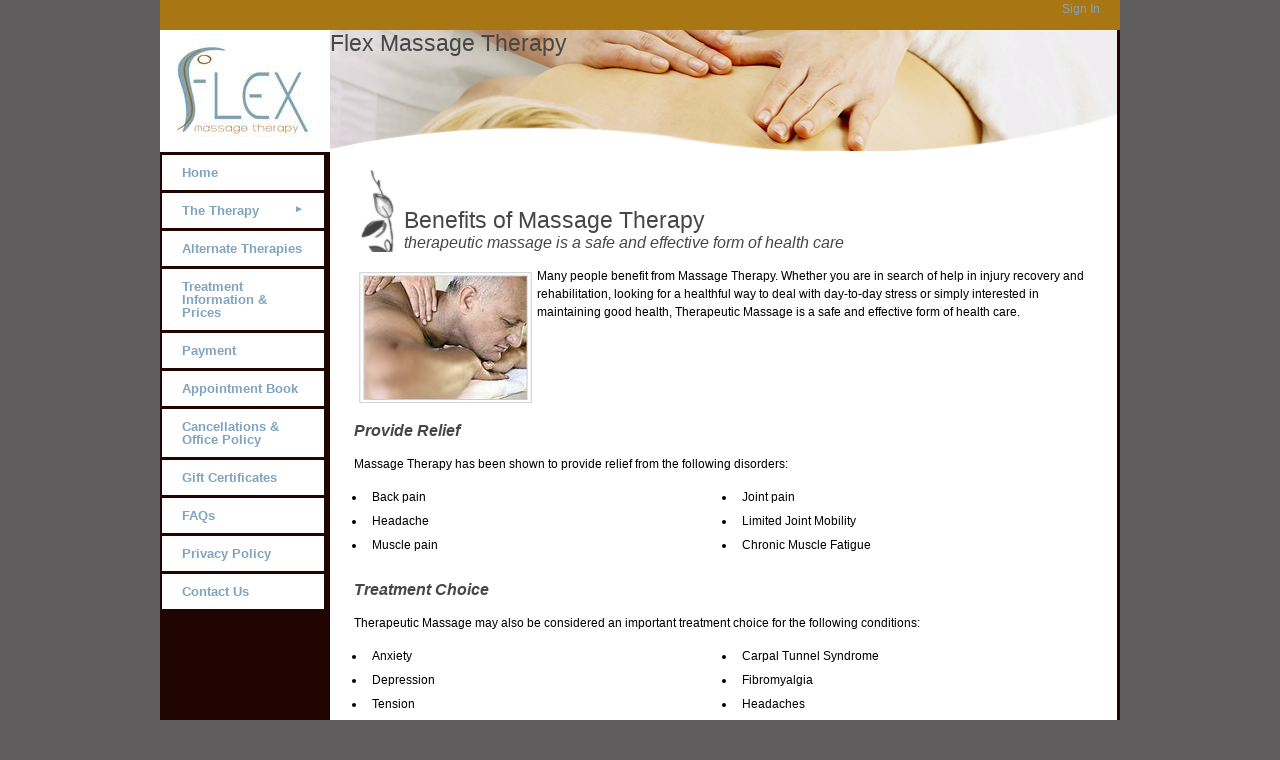

--- FILE ---
content_type: text/html; charset=UTF-8
request_url: https://www.flexmt.ca/?page=28731
body_size: 10837
content:
<!DOCTYPE html PUBLIC "-//W3C//DTD XHTML 1.0 Strict//EN" "http://www.w3.org/TR/xhtml1/DTD/xhtml1-strict.dtd">

<html xmlns="http://www.w3.org/1999/xhtml">
<head>
	<meta http-equiv="content-type" content="text/html; charset=utf-8" />
	<meta name="robots" content="index, follow">
	<title>Flex Massage Therapy - Regina </title>
<meta name="keywords" content="Regina massage therapy, massage therapy clinic Regina, massage therapist Regina, Trisha Wild,Bobbee Gourlay,Britney Adelman,Shaylene Gallais,Todd Rintoul, ,Mike Litschko,Michelle Johnson,Valerie Sawcyn,Kim Brezinsky,Mike Litschko/Indian Head ,Vicki Tramer,Michelle Kohlert,Morgan Haviland,Shannon Bachorick, Regina therapeutic massage">
<meta name="description" content="Flex Massage Therapy, Regina massage clinic. Book your next massage appointment online with Flex Massage Therapy">
<link rel="icon" href="https://public.mindzplay.com/images/favicon.ico" type="image/x-icon">

<script type='text/javascript'>var isNS4 = (navigator.appName=='Netscape')?1:0;</script>

	<style type='text/css'>img, div, a, input, li #headerImage { behavior: url('packages/iepngfix.htc'); }</style>
	<script type="text/javascript" src="https://public.mindzplay.com/javascript/common.js"></script>
	<script type="text/javascript" src="https://public.mindzplay.com/javascript/calendar.js"></script>
	<script type="text/javascript" src="https://public.mindzplay.com/javascript/calendar-en.js"></script>
	<script type="text/javascript" src="https://public.mindzplay.com/javascript/calendar-setup.js"></script>
	<link rel="stylesheet" type="text/css" href="https://public.mindzplay.com/css/icon.css" />
	<link rel="stylesheet" type="text/css" href="https://public.mindzplay.com/css/always.css" />
	<link rel="stylesheet" type="text/css" href="https://secure.massagezone.biz/public/css/pagehead.php?shell=echo&amp;pri=A87714&amp;sec=210500&amp;body=5E5C5C&amp;menu=80A4BF&amp;text=000000&amp;footer=A87714&amp;special=AACC4B&amp;heading=474747&amp;link=80A4BF&amp;border=D9D9D9&amp;font=&amp;font_size=" />
	<link rel="stylesheet" type="text/css" href="https://public.mindzplay.com/css/grid.css" />
	<link rel="stylesheet" type="text/css" href="https://maxcdn.bootstrapcdn.com/font-awesome/4.7.0/css/font-awesome.min.css" />
	<!-- Dojo Base -->
			<script type="text/javascript">
				// configure dojo
				var dojoConfig = {
					async: true,
					parseOnLoad: true,
					packages: [{
						name: "mindzplay",
						location: "https://public.mindzplay.com/javascript/dojo-mindzplay"
					},{
						name: "mindzlocal",
						location: "https://secure.massagezone.biz/public/scripts/dojo"
					}]
				};
			</script>
			<script type="text/javascript" src="https://public.mindzplay.com/javascript/dojo-1.11/dojo/dojo.js"></script>
			<link rel="stylesheet" href="https://public.mindzplay.com/javascript/dojo-1.11/dijit/themes/tundra/tundra_mindz.css" />

			<!-- need vertion 1.9 before this can go in 456-->
			<script type="text/javascript" src="https://public.mindzplay.com/javascript/dojo-mindzplay/commonDojo.js"></script>
	<link rel="stylesheet" type="text/css" href="https://secure.massagezone.biz/public/css/echo_menu_dolphin.php?shell=echo&amp;pri=A87714&amp;sec=210500&amp;body=5E5C5C&amp;menu=80A4BF&amp;text=000000&amp;footer=A87714&amp;special=AACC4B&amp;heading=474747&amp;link=80A4BF&amp;border=D9D9D9&amp;font=&amp;font_size=" />

<script>

</script>

    
	<link rel="stylesheet" type="text/css" href="https://secure.massagezone.biz/public/css/echo_css.php?shell=echo&amp;pri=A87714&amp;sec=210500&amp;body=5E5C5C&amp;menu=80A4BF&amp;text=000000&amp;footer=A87714&amp;special=AACC4B&amp;heading=474747&amp;link=80A4BF&amp;border=D9D9D9&amp;font=&amp;font_size=" />

	<style type="text/css">
	#headerImage  {
	background: #ffffff url(https://secure.massagezone.biz/public/graphics/echo/010.png) no-repeat right;
}


	#customheaderImage{
	padding:0px;
	background: #ffffff;
	width: 960px;
	overflow: hidden;}
	</style>

	</head>



<body class="tundra">
<div id="wrapper">

	<div id="signin">
		<p>						<a href="https://secure.massagezone.biz/flexmassagetherapy/admin.php?page=main_login">Sign In</a>
			</div>


		<div id="Logo">
						<a href="index.php">
				<img src="https://www.flexmt.ca/logo_echo.jpg"></a>
					</div>

	<div id="headerImage">
    <h1>Flex Massage Therapy</h1>	</div>

	






		<div id="navigation">
		<ul class='udm ' id='udm'  >
	<li id="i28726" data-mindzplay-link="?page=28726" data-mindzplay-label="Home">
		<a id='aHomeButton'  href='?page=28726' class='navButton'>Home</a>
			</li>
	<li id="i28723" data-mindzplay-link="?page=28723" data-mindzplay-label="The Therapy">
		<a id='aTheTherapyButton'  href='?page=28723' class='navButton'>The Therapy</a>
		<ul id="u28723"  >
	<li id="i28731" data-mindzplay-link="?page=28731" data-mindzplay-label="The Benefits">
		<a id='aTheBenefitsButton'  href='?page=28731' class='navButton'>The Benefits</a>
			</li>
	<li id="i28727" data-mindzplay-link="?page=28727" data-mindzplay-label="Applications">
		<a id='aApplicationsButton'  href='?page=28727' class='navButton'>Applications</a>
			</li>
</ul>
	</li>
	<li id="i59705" data-mindzplay-link="?page=59705" data-mindzplay-label="Alternate Therapies">
		<a id='aAlternateTherapiesButton'  href='?page=59705' class='navButton'>Alternate Therapies</a>
			</li>
	<li id="i28863" data-mindzplay-link="?page=28863" data-mindzplay-label="Treatment Information & Prices">
		<a id='aTreatmentInformationPricesButton'  href='?page=28863' class='navButton'>Treatment Information & Prices</a>
			</li>
	<li id="i29000" data-mindzplay-link="?page=29000" data-mindzplay-label="Payment">
		<a id='aPaymentButton'  href='?page=29000' class='navButton'>Payment</a>
			</li>
	<li id="i28722" data-mindzplay-link="?page=28722" data-mindzplay-label="Appointment Book">
		<a id='aAppointmentBookButton'  href='?page=28722' class='navButton'>Appointment Book</a>
			</li>
	<li id="i28730" data-mindzplay-link="?page=28730" data-mindzplay-label="Cancellations & Office Policy">
		<a id='aCancellationsOfficePolicyButton'  href='?page=28730' class='navButton'>Cancellations & Office Policy</a>
			</li>
	<li id="i28862" data-mindzplay-link="?page=28862" data-mindzplay-label="Gift Certificates">
		<a id='aGiftCertificatesButton'  href='?page=28862' class='navButton'>Gift Certificates</a>
			</li>
	<li id="i28725" data-mindzplay-link="?page=28725" data-mindzplay-label="FAQs">
		<a id='aFAQsButton'  href='?page=28725' class='navButton'>FAQs</a>
			</li>
	<li id="i28728" data-mindzplay-link="?page=28728" data-mindzplay-label="Privacy Policy">
		<a id='aPrivacyPolicyButton'  href='?page=28728' class='navButton'>Privacy Policy</a>
			</li>
	<li id="i28861" data-mindzplay-link="?page=28861" data-mindzplay-label="Contact Us">
		<a id='aContactUsButton'  href='?page=28861' class='navButton'>Contact Us</a>
			</li>
</ul>
		</div>


	<div id="Center">
		<div class="Content">
			<div class="pagehead_002">
    <h1>Benefits of Massage Therapy</h1>
  <h2>therapeutic massage is a safe and effective form of health care</h2>
</div><p>
	<img align="left" alt="" border="0" hspace="5" src="https://secure.massagezone.biz/public/images/default_pages/common/deco_009.jpg" vspace="5" /></p>
<p>
	Many people benefit from Massage Therapy. Whether you are in search of help in injury recovery and rehabilitation, looking for a healthful way to deal with day-to-day stress or simply interested in maintaining good health, Therapeutic Massage is a safe and effective form of health care.</p>
<div style="clear: both">
	&nbsp;</div>
<h2>
	<strong>Provide Relief</strong></h2>
<p>
	Massage Therapy has been shown to provide relief from the following disorders:</p>
<table border="0" cellpadding="0" cellspacing="0" width="100%">
	<tbody>
		<tr>
			<td valign="top" width="50%">
				<ul style="line-height: 200%" type="square">
					<li>
						Back pain</li>
					<li>
						Headache</li>
					<li>
						Muscle pain</li>
				</ul>
			</td>
			<td valign="top">
				<ul style="line-height: 200%" type="square">
					<li>
						Joint pain</li>
					<li>
						Limited Joint Mobility</li>
					<li>
						Chronic Muscle Fatigue</li>
				</ul>
			</td>
		</tr>
	</tbody>
</table>
<h2>
	<strong>Treatment Choice</strong></h2>
<p>
	Therapeutic Massage may also be considered an important treatment choice for the following conditions:</p>
<table border="0" cellpadding="0" cellspacing="0" width="100%">
	<tbody>
		<tr>
			<td valign="top" width="50%">
				<ul style="line-height: 200%" type="square">
					<li>
						Anxiety</li>
					<li>
						Depression</li>
					<li>
						Tension</li>
					<li>
						Mental Stress</li>
					<li>
						Insomnia</li>
					<li>
						Arthritis</li>
				</ul>
			</td>
			<td valign="top">
				<ul style="line-height: 200%" type="square">
					<li>
						Carpal Tunnel Syndrome</li>
					<li>
						Fibromyalgia</li>
					<li>
						Headaches</li>
					<li>
						Circulatory Problems</li>
					<li>
						Asthma</li>
				</ul>
			</td>
		</tr>
	</tbody>
</table>
<h2>
	<strong>Improve Recovery Rate</strong></h2>
<p>
	In addition, Massage is frequently recommended to improve the rate of recovery from injury.</p>
<ul style="line-height: 200%" type="square">
	<li>
		Minor Sports Injuries</li>
	<li>
		Recurring Stress or Repetitive Strain Injuries</li>
	<li>
		Whiplash and Whiplash Associated Disorders</li>
</ul>
<p style="font-size: 9px">
	<b>Note:</b> More and more Therapeutic Massage is being prescribed by physicians to complement traditional medical treatments for illness, injury and pain relief&nbsp;. Always seek the advice of your physician before starting any new treatments.</p>

		</div>
	</div>










	<div id="footer">
<p>&copy; 2026&nbsp;Flex Massage Therapy&nbsp;Regina,&nbsp;Saskatchewan<br><a href='http://www.practicejewel.com' target='_blank'><img src='https://public.mindzplay.ca/images/poweredby2.gif' alt='powered by mindzplay'></a></p>
<a href='http://www.practicejewel.com'>Practice Jewel</a>: Practice management software & websites for healthcare professionals  
<script type='text/javascript'>
				var gaJsHost = (('https:' == document.location.protocol) ? 'https://ssl.' : 'http://www.');
				document.write(unescape("%3Cscript src='" + gaJsHost +"google-analytics.com/ga.js' type='text/javascript'%3E%3C/script%3E"));
				</script>
				<script type='text/javascript'>
				try {
				var pageTracker = _gat._getTracker('UA-3478852-3');
				pageTracker._trackPageview();
				} catch(err) {}
				</script>
	</div>


</div>
</body>
</html>
<!--site=2232
Brower=Mozilla/5.0 (Macintosh; Intel Mac OS X 10_15_7) AppleWebKit/537.36 (KHTML, like Gecko) Chrome/131.0.0.0 Safari/537.36; ClaudeBot/1.0; +claudebot@anthropic.com)-->

--- FILE ---
content_type: text/css;charset=UTF-8
request_url: https://secure.massagezone.biz/public/css/echo_menu_dolphin.php?shell=echo&pri=A87714&sec=210500&body=5E5C5C&menu=80A4BF&text=000000&footer=A87714&special=AACC4B&heading=474747&link=80A4BF&border=D9D9D9&font=&font_size=
body_size: 2260
content:
/***************************************************************\

        vertical menu right border highlight

\***************************************************************/


#navigation  > ul {
	list-style: none;
	margin: 0;
	padding: 0;
	vertical-align: baseline;
	line-height: 1;
}

/* The container */
#navigation  > ul {
	display: block;
	position: relative;
	width: 125px;
	padding:0px 2px;
}

/* The list elements which contain the links */
#navigation  > ul li {
	display: block;
	position: relative;
	margin: 0;
	padding: 0;
    list-style: none;
}

/* General link styling */
#navigation  > ul li a {
	/* Layout */
	display: block;
	position: relative;
	margin: 3px 0px;
	padding: 11px 20px;
	width: 12.45em; 
		
	/* Typography */
	font-family: Tahoma, Arial, Helvetica, sans-serif;
	color:  #80A4BF;
	text-decoration: none;		
	font-size: 13px;
	font-weight: 600;

	/* Background & effects */
	background: #ffffff;
}

#navigation  > ul li>a:hover::before, 
#navigation  > ul li:hover>a::before {
	border-left: 4px solid rgba(0, 0, 0, .25);
}

/* THE SUBMENUS */
#navigation  > ul ul {
	position: absolute;
    z-index: 10;
	left: 165px;
	top: -9999px;
	z-index: 1;
	padding-left: 5px;
	opacity: 0;
	/* The fade effect, created using an opacity transition */
	-webkit-transition: opacity .3s ease-in;
	-moz-transition: opacity .3s ease-in;
	-o-transition: opacity .3s ease-in;
	-ms-transition: opacity .3s ease-in;
	background-color: #5E5C5C;
	width:170px;
}
			
/* Showing the submenu when the user is hovering the parent link */
#navigation  > ul li:hover>ul {
	top: 0px;
	opacity: 1;		
}	

/* The hover state of the menu/submenu links */
#navigation  > ul li>a:hover, 
#navigation  > ul li:hover>a {
	text-shadow: 0 1px 0 rgba(0, 0, 0, .2);
	background:#FFFFFF;
	color: #474747;
	border-right: 5px solid #A87714;
}

/* set up the right arrows first */
.udm li > a:after { 
	margin-left: 5px; 
	content: '\25BA'; 
	float:right; 
	margin-right:0px; 
	font-size:80%;
}

 /* set up the  arrow for top level items */
.udm > li > a:after { 
	margin-left: 5px;
	content: '\25BA'; 
	float:right; 
	margin-right:0px; 
	font-size:80%;
}

/* clear the content if a is only child */
.udm li > a:only-child:after { 
	margin-left: 0; 
	content: ''; 
}

	
	

--- FILE ---
content_type: text/css;charset=UTF-8
request_url: https://secure.massagezone.biz/public/css/echo_css.php?shell=echo&pri=A87714&sec=210500&body=5E5C5C&menu=80A4BF&text=000000&footer=A87714&special=AACC4B&heading=474747&link=80A4BF&border=D9D9D9&font=&font_size=
body_size: 23224
content:


/* DEFAULTS*/

.pri{color: #A87714;}.bgpri{background-color: #A87714;}.sec{color: #210500;}.bgsec{background-color: #210500;}.body{color: #5E5C5C;} .bgbody{background-color: #5E5C5C;} .menu{color: #80A4BF;} .bgmenu{background-color: #80A4BF;} .text{color: #000000;} .footer{color: #A87714;} .bgfooter{background-color: #A87714;} .special{color: #AACC4B;} .bgspecial{background-color: #AACC4B;} .heading{color: #474747;} .bgheading{background-color: #474747;} .link{color: #80A4BF;} .bglink{background-color: #80A4BF;} .border{color: #D9D9D9;} .bgborder{background-color: #D9D9D9;}



/* TYPOGRAPHY*/


*{}

/** =Resets **/
address, div, blockquote, dl, form, fieldset, h1, h2, h3, h4, h5, h6, p, pre, table, td {
margin:0;
padding:0;}


body {
	text-align:center;
	background-color: #5E5C5C;
	padding:0px;
	margin:0px;
	font-family: Tahoma, Arial, Helvetica, sans-serif;
	font-size: 12px;
	font-weight:normal;	
	color: #000000;}


form {
	margin: 0;
	padding: 0;}


h1, h2, h3 {
	font-weight: normal;
	color: #474747;}


h1 {
	margin: 0;
	font-size: 1.9em;}

h2 {
	margin: 0 0 15px 0;
	font: italic 1.3em arial;}


h3 {
	margin: 0;
	font-size: 1.2em;
	padding:40px 0px 10px 0px;
	color:#A87714;
	font-weight:bold;
	}


p, blockquote, ol, ul {
	line-height: 1.5em;}
	
p{margin-bottom:1em;}

a {
	color: #80A4BF;
	text-decoration: none;}

a:hover {
	text-decoration: underline;}


img{ border:0px}



td {
	line-height: 1.5em;
	vertical-align:top;
	font-size: 12px;}


ol, ul{}


ul li {}


blockquote{}



input, textarea{border:1px solid #cccccc;}

input:focus{
  border:1px solid #999999;
} 
input.none{
  background-color: transparent;
  border: 0px solid #80A4BF;
  padding:0px;
}	
input.form-button {
cursor:pointer;
padding: 3px;
} 

fieldset#promoAlert input.form-button {
	margin:2em 0;
	float:right; }


fieldset#promoAlert {
	padding:18px;
	margin: 0 0 1.5em 0;  }
	
fieldset#promoAlert label{
	text-align: left;
	display: inline;
	margin-left: 1.4em;
	display: inline;
 	line-height: 3ex;
	float: none;
	width: auto; 
	clear:both;
	font-weight:bold;}		

fieldset table{width:100%; }
fieldset tr{ line-height:3em; text-align:center;}
fieldset td {border-bottom:1px solid #D9D9D9;  }


fieldset label{
	text-align: right;
	margin-right: 0.5em;
	display: block;
 	line-height: 3ex;
	float: left;
	width: 120px; 
	clear:both;}






input.none{
background-color: transparent;
border: 0px solid #80A4BF;
padding:0px;}

.form-button, button, .back, .next{
color: #111111;}

fieldset {
padding:18px;
float: left;    
clear: both;    
width: 100%;    
margin: 0 0 1.5em 0;     
border: 1px solid #D9D9D9;      }



legend{
	font-family: Tahoma, Arial, Helvetica, sans-serif;
	font-weight: normal;
	color: #474747;
	letter-spacing: -1px;
	font-size: 1.9em;

} 

/* ==========default style========= */

.contenttable, .contenttable-striped {
  width: 100%;
  max-width: 100%;
  margin-bottom: 20px;
  table-layout: fixed;  
}

.contenttable > thead > tr > th,
.contenttable > tbody > tr > th,
.contenttable > tfoot > tr > th,
.contenttable > thead > tr > td,
.contenttable > tbody > tr > td,
.contenttable > tfoot > tr > td {
  padding: 8px;
  line-height: 1.42857143;
  vertical-align: top;
}

.contenttable > thead > tr > th {
  vertical-align: bottom;

}
.contenttable > caption + thead > tr:first-child > th,
.contenttable > colgroup + thead > tr:first-child > th,
.contenttable > thead:first-child > tr:first-child > th,
.contenttable > caption + thead > tr:first-child > td,
.contenttable > colgroup + thead > tr:first-child > td,
.contenttable > thead:first-child > tr:first-child > td {
  border-top: 0;
}


.contenttable table {
  margin-bottom: 20px;
}

.contenttable table > thead > tr > th,
.contenttable table> tbody > tr > th,
.contenttable table> tfoot > tr > th,
.contenttable table> thead > tr > td,
.contenttable table> tbody > tr > td,
.contenttable table> tfoot > tr > td {
  padding: 8px;
  line-height: 1.42857143;
  vertical-align: top;
}

.subtable{
  text-align:center;
  width:500px;
  margin:0px auto 20px auto;
}

tr.formHeaders td, .formHeaders{
	margin: 0 0 15px 0;
	font: italic 1.3em arial;
	color: #474747;}

.formLabels{
	padding:5px;
	font-weight:bold;}

.formFields{padding:5px;}

tr.defaultrow td{padding:5px;}

.select1{
  font-weight:bold;
  color: #80A4BF;
  padding:5px;
  background-color:#210500;
}
.select1 h1, .select1 h2, .select1 h3, .select1 h4, .select1 h5, .select1 h6{
color: #80A4BF;
}

#promoAlert {
	background: #fff4cc;
	border: solid 1px #ffcc66;
	padding:8px;
	margin:8px 0px;
  display:block;
}
	
	
	#modcarttotals{
width:50%;
margin:0 auto;
margin-bottom:20px;
padding:10px;}



#modcarttotals td{font-weight:bold;
line-height:2em;
color:#A87714;}

#modcarttotals .formLabels {font-weight:normal;}


/* shows active theme */
.ActiveShell{border:3px solid #D9D9D9;}









/* Wrapper */

#wrapper {
	width: 960px;
	margin-bottom: 10px;
	margin-left: auto;
	margin-right: auto;
	background-color: #210500;
	text-align:left;}



/* signin*/

#signin {
	height:30px;
	margin:0px;
	background:#A87714;
	text-align: right;}

#signin a {
	padding: 0 20px 0 0;
	color: #80A4BF;	}









/* Logo */

#Logo {
	float: left;
	width: 170px;
	height: 122px;
	background-color: #FFFFFF;
	line-height:120px;}

#Logo img {vertical-align:middle;}



/* Header Image */

#headerImage {
	margin:0 0 0 170px;
	width: 787px;
	padding:0px;
	height: 122px;
	border:0px solid #fff;}

#headerImage  h2 {
	margin-top: 0px;
	padding: 10px;
	font-size: 2.0em;
	color:#AACC4B;}



/* Navigation */
#navigation {
	float: left;
	width: 170px;
	margin: 0px;
	padding:0px;}






/* Content */
#Center{
	PADDING: 0px;
	MARGIN-TOP: 0px;
	MARGIN-LEFT: 170px;
	WIDTH: 787px;
	BACKGROUND-COLOR: #ffffff;}

.Content {
	margin: 0px auto;
	padding:10px;
	width: 760px;
	overflow-x:hidden;
	min-height:300px;
}



/* Footer */

#footer {
	clear:both;
	margin-top:2px;
	background-color: #A87714;
	padding:5px;
	text-align:center;
	color: #80A4BF;}


#footer p{font-size: 8pt;}




















/***********************************************************************

	Calendar CSS - EDIT THIS SECTION "backgrounds & colors"

 **********************************************************************/

/* Header part -- contains navigation buttons and day names. */
.calendar .button { /* "<<", "<", ">", ">>" buttons have this class */
  text-align: center;    /* They are the navigation buttons */
  padding: 2px;          /* Make the buttons seem like they're pressing */
  background:#fcfcfc;
  color:#000000;
  font-weight: normal;}

.calendar thead .title { /* Top Month & Year (ie. July, 2004) */
  	font-weight: normal;
	color: #A87714;
	  background: url(https://secure.massagezone.biz/public/images/echo/calendarthread.png) top left repeat-x;
	font-size:1.4em;
  	padding: 1px 1px 10px 1px;
  	text-align: center;}



.calendar thead .daynames { /* Row <TR> containing the day names */
 color: #80A4BF;
 }



.calendar thead .name { /* Cells <TD> containing the day names */
  padding: 2px;
  text-align: center;
  background: url(https://secure.massagezone.biz/public/images/echo/calendarthread.png) top left repeat-x #F7F7F7;
  }



.calendar thead .weekend { /* How a weekend day name shows in header */
  color: #80A4BF;  }



.calendar tbody td.weekend { /* Cells showing weekend days */
  color: #80A4BF;  }



.calendar tbody td.today { /* Cell showing today date */
  font-weight: bold;
  color: #000000;
  }




.calendar tfoot .ttip { /* Tooltip (status bar) cell <TD> */
  padding: 1px;
  border: 1px solid #D9D9D9;
  background: #AACC4B;
  color: #000000;
  text-align: center;
  }








/* The main calendar widget.  DIV containing a table. */





/***********************************************************************

	ONLY EDIT SPECIFIED SECTIONS BELOW!!

 **********************************************************************/
/* Header part -- controls month and year april 2009 */
#calendar-container .title{font-size:14px;}
#day .formHeaders {font-size:14px;}




.calendar {
  border: 0px solid #D9D9D9;
  position: relative;
  display: none;
  color: #000000;
  cursor: default;
  background:#fff;}



.calendar table {
  cursor: default;}



/* Header part -- contains navigation buttons and day names. */
.calendar .button { /* "<<", "<", ">", ">>" buttons have this class */
  text-align: center;
  padding: 2px; }



.calendar .nav { background: none;}





.calendar thead .hilite { /* How do the buttons in header appear when hover */
  background-color:#AACC4B;
   color: #000000;}



.calendar thead .active { /* Active (pressed) buttons in header */
  padding: 2px 0px 0px 2px;
  border-top: 1px solid #000;
  border-right: 1px solid #fff;
  border-bottom: 1px solid #fff;
  border-left: 1px solid #000;
  background-color: #AACC4B;}



/* The body part -- contains all the days in month. */
.calendar tbody .day { /* Cells <TD> containing month days dates */
  width: 2em;
  text-align: center;
  padding: 2px 4px 2px 2px;
  }



.calendar table .wn {
  border-right: 1px solid #000;
  background: #e8f4f0;}



.calendar tbody td.hilite { /* Hovered cells <TD> */
  background: #AACC4B;
  color: #000000;
  }



.calendar tbody td.active { /* Active (pressed) cells <TD> */
  background: #AACC4B;
  color: #000000;
  }



.calendar tbody td.selected { /* Cell showing selected date */
  font-weight: bold;
  border:  0px solid;
  border-color: #D9D9D9;
  background: #AACC4B;}





.calendar tbody .disabled { color: #999; }


.calendar tbody .emptycell { /* Empty cells (the best is to hide them) */
  visibility: hidden;}



.calendar tbody .emptyrow { /* Empty row (some months need less than 6 rows) */
  display: none;}



/* The footer part -- status bar and "Close" button */
.calendar tfoot .footrow { /* The <TR> in footer (only one right now) */
}



/* Combo boxes (menus that display months/years for direct selection) */

.combo {
  position: absolute;
  display: none;
  width: 4em;
  top: 0px;
  left: 0px;
  cursor: default;
  background: #e4e4e4;
  font-size: smaller;
  color:#000000;
  padding: 1px;}



.combo .label, .combo .label-IEfix {
  text-align: center;
  padding: 1px;}



.combo .label-IEfix {
  width: 4em;}



.combo .active {
  background: #c8d0d4;
  padding: 0px;
  border-top: 1px solid #000;
  border-right: 1px solid #fff;
  border-bottom: 1px solid #fff;
  border-left: 1px solid #000;
  }



.combo .hilite {
  background: #AACC4B;
  color: #000000;}








/* class module front end  */	
.classmod h2{margin-top:20px;margin-bottom:0px;}	

.classmod ul{
	margin:20px;
	padding:0;
	list-style-type:none;
	background:#ffffff;
	border:1px solid #D9D9D9; 
	padding:3px;}

.classmod li{
	display:block;
	position:static;
	border:1px solid #D9D9D9;
	background: url(https://secure.massagezone.biz/public/images/default_pages/common/trans80.png) #5E5C5C;
	padding:3px 10px;
	font-weight:bold;}



.classmod li img{padding-right:10px;}	

.classmod ul#indivtable{
	margin:5px 0 0 0;
	padding:0px;
	border:0px;
	padding:0px;
	border-bottom:1px solid #D9D9D9; }


.classmod ul#indivtable li{
	border:0px;
	margin:0px;
	font-weight:normal;}


/* Gift Card Module Front End  */	

    #giftcardform{
        width:100%;
    }
    
    #giftcardform h3{
        padding: 0;
    }
	
/* Depreciated Styling */
    
    .formnote{font-style: italic;}
    

/* Calendar */

	.calendar .button {
		height: 1.5em;
		line-height: 1.5em;
		display: table-cell;
		border-radius: 0;
	}
	
	.calendar table {
		table-layout: fixed;
		width: 100%;
		border-collapse: separate;
        border-spacing: 0;
	}	
	
		.calendar table tr td { 
			text-align: center;
			padding: 0.75em 0.75em;
		}
	
		.calendar table tbody tr:nth-child(2n + 1) {
			background-color: rgba(144, 144, 144, 0.075);
		}		
	
		.calendar table tbody tr td {
			border: solid 1px #e5e5e5;
			border-left-width: 0;
			border-top-width: 0;
		}

			.calendar table tbody tr td:first-child {
				border-left-width: 1px;
			}

		.calendar table tbody tr:first-child td {
			border-top-width: 1px;
		}		
        
		.calendar table tbody tr.emptyrow td { 
			border: 0;
		}	   
        
		.calendar table tbody tr.daynames td { 
			cursor: default;
		}	              
	
	.calendar .title {
		font-size: 1.25em;
    	line-height: 1em;
	}    
    
	.calendar .ttip { 
		opacity: 0.75;
	}
	
	.calendar .disabled {
		opacity: 0.25;
	}
	
	.calendar tr td.selected {
		background: #AACC4B;
		color: #fff;
		font-weight: 400;
	}		
	
	.calendar .day {
		cursor: pointer;
        padding: 0.75em !important;
	}
	
		.calendar .day:hover {
			background-color: rgba(144, 144, 144, 0.15);
			color: #5e5e5e !important;
		}		
		
	table.listview {
		margin-left: 2em;
        border-collapse: collapse;
    	border-spacing: 0;
	}	
		
		table.listview tbody tr {
			cursor: pointer;
			border: solid 1px #e5e5e5;
			border-left: 0;
			border-right: 0;			
		}
			
			table.listview tbody tr:hover {
				background-color: rgba(144, 144, 144, 0.15);
				color: #5e5e5e !important;
			}	
			
			table.listview tbody tr:nth-child(2n) {
				background-color: rgba(144, 144, 144, 0.075);
			}		
			
				table.listview tbody tr:nth-child(2n):hover {
					background-color: rgba(144, 144, 144, 0.15);
				}				
			
				table.listview tbody tr td {
					padding: 0.75em 0.75em;
				}	
	
		table.listview tr.formHeaders {
			background-color: inherit !important;
            border: 0;
            font-size: 1.25em;
    		line-height: 1em;
		}	               
    
/* Box Model */

	*, *:before, *:after {
		-moz-box-sizing: border-box;
		-webkit-box-sizing: border-box;
		box-sizing: border-box;
	}    
    
/* Basic */

	hr {
		border: 0;
		border-bottom: solid 1px #D9D9D9;
		margin: 1em 0;
	}

		hr.major {
			margin: 3em 0;
		}

	.align-left {
		text-align: left;
	}

	.align-center {
		text-align: center;
	}

	.align-right {
		text-align: right;
	}

/* Image */

	.image {
		border-radius: 2px;
		border: 0;
		display: inline-block;
		position: relative;
	}

		.image img {
			border-radius: 2px;
			display: block;
		}

		.image.left, .image.right {
			max-width: 40%;
		}

			.image.left img, .image.right img {
				width: 100%;
			}

		.image.left {
			float: left;
			padding: 0 1.5em 1em 0;
			top: 0.25em;
		}

		.image.right {
			float: right;
			padding: 0 0 1em 1.5em;
			top: 0.25em;
		}

		.image.fit {
			display: block;
			margin: 0 0 2em 0;
			width: 100%;
		}

			.image.fit img {
				width: 100%;
			}

		.image.main {
			display: block;
			margin: 0 0 3em 0;
			width: 100%;
		}

			.image.main img {
				width: 100%;
			}

/* List */

	ol {
		list-style: decimal;
		margin: 0 0 2em 0;
		padding-left: 1.25em;
	}

		ol li {
			padding-left: 0.25em;
		}

	ul {
		list-style: disc;
		margin: 0 0 2em 0;
		padding-left: 1em;
	}

		ul li {
			padding-left: 0.5em;
		}

		ul.alt {
			list-style: none;
			padding-left: 0;
		}

			ul.alt li {
				border-top: solid 1px #e5e5e5;
				padding: 0.5em 0;
			}

				ul.alt li:first-child {
					border-top: 0;
					padding-top: 0;
				}

		ul.icons {
			cursor: default;
			list-style: none;
			padding-left: 0;
		}

			ul.icons li {
				display: inline-block;
				padding: 0 1.25em 0 0;
			}

				ul.icons li:last-child {
					padding-right: 0;
				}

				ul.icons li .icon {
					color: inherit;
				}

					ul.icons li .icon:before {
						font-size: 1.75em;
					}

		ul.actions {
			cursor: default;
			list-style: none;
			padding-left: 0;
		}

			ul.actions li {
				display: inline-block;
				padding: 0 1em 0 0;
				vertical-align: middle;
			}

				ul.actions li:last-child {
					padding-right: 0;
				}

			ul.actions.small li {
				padding: 0 0.5em 0 0;
			}

			ul.actions.vertical li {
				display: block;
				padding: 1em 0 0 0;
			}

				ul.actions.vertical li:first-child {
					padding-top: 0;
				}

				ul.actions.vertical li > * {
					margin-bottom: 0;
				}

			ul.actions.vertical.small li {
				padding: 0.5em 0 0 0;
			}

				ul.actions.vertical.small li:first-child {
					padding-top: 0;
				}

			ul.actions.fit {
				display: table;
				margin-left: -1em;
				padding: 0;
				table-layout: fixed;
				width: calc(100% + 1em);
			}

				ul.actions.fit li {
					display: table-cell;
					padding: 0 0 0 1em;
				}

					ul.actions.fit li > * {
						margin-bottom: 0;
					}

				ul.actions.fit.small {
					margin-left: -0.5em;
					width: calc(100% + 0.5em);
				}

					ul.actions.fit.small li {
						padding: 0 0 0 0.5em;
					}

	dl {
		margin: 0 0 2em 0;
	}
    
/* Form */

	form {
		margin: 0 0 2em 0;
	}

	label {
		display: block;
		font-size: 0.9em;
		margin: 0 0 1em 0;
	}

	input[type="text"],
	input[type="password"],
	input[type="email"],
	select,
	textarea {
		-moz-appearance: none;
		-webkit-appearance: none;
		-ms-appearance: none;
		appearance: none;   
        background: rgba(144, 144, 144, 0.075);
        border: solid 1px #D9D9D9; 
        border-radius: 2px;
		color: inherit;
		display: block;
		outline: 0;
		padding: 0 1em;
		text-decoration: none;
		width: 100%;
	}

		input[type="text"]:invalid,
		input[type="password"]:invalid,
		input[type="email"]:invalid,
		select:invalid,
		textarea:invalid {
			box-shadow: none;
		}

		input[type="text"]:focus,
		input[type="password"]:focus,
		input[type="email"]:focus,
		select:focus,
		textarea:focus {
			border-color: #AACC4B;
			box-shadow: 0 0 0 2px #AACC4B;
		}

	.select-wrapper {
		text-decoration: none;
		display: block;
		position: relative;
	}

		.select-wrapper:before {
			-moz-osx-font-smoothing: grayscale;
			-webkit-font-smoothing: antialiased;
			font-family: FontAwesome;
			font-style: normal;
			font-weight: normal;
			text-transform: none !important;
		}

		.select-wrapper:before {
			color: #D9D9D9;
			content: '\f078';
			display: block;
			height: 3em;
			line-height: 3em;
			pointer-events: none;
			position: absolute;
			right: 0;
			text-align: center;
			top: 0;
			width: 3em;
		}

		.select-wrapper select::-ms-expand {
			display: none;
		}

	input[type="text"],
	input[type="password"],
	input[type="email"],
	select {
		height: 3em;
	}

	textarea {
		padding: 0.75em 1em;
	}                

	.form-search {
		position: relative;
	}	
	
        .form-search input {
            padding-left: 2.5em;
        }
        
        .form-search::before {
            -moz-osx-font-smoothing: grayscale;
            -webkit-font-smoothing: antialiased;
            font-family: FontAwesome;
            font-style: normal;
            font-weight: normal;
            text-transform: none !important;
            content: "\f002";
      		left: 1em;
            top: 1em;
            position: absolute;
        }		
	
	.form-date {
		position: relative;
	}	
	
        .form-date input {
            padding-left: 2.5em;
        }
        
        .form-date::before {
            -moz-osx-font-smoothing: grayscale;
            -webkit-font-smoothing: antialiased;
            font-family: FontAwesome;
            font-style: normal;
            font-weight: normal;
            text-transform: none !important;
            content: "\f073";
      		left: 1em;
            top: 1em;
            position: absolute;
        }	  
        
	.form-dollar {
		position: relative;
	}	
	
        .form-dollar input {
            padding-left: 2.5em;
        }
        
        .form-dollar::before {
            -moz-osx-font-smoothing: grayscale;
            -webkit-font-smoothing: antialiased;
            font-family: FontAwesome;
            font-style: normal;
            font-weight: normal;
            text-transform: none !important;
            content: "\f155";
      		left: 1em;
            top: 1em;
            position: absolute;
        }	          

/* Button */

	input[type="submit"],
	input[type="reset"],
	input[type="button"],
	.button {
		-moz-appearance: none;
		-webkit-appearance: none;
		-ms-appearance: none;
		appearance: none;
		-moz-transition: background-color 0.2s ease-in-out, color 0.2s ease-in-out;
		-webkit-transition: background-color 0.2s ease-in-out, color 0.2s ease-in-out;
		-ms-transition: background-color 0.2s ease-in-out, color 0.2s ease-in-out;
		transition: background-color 0.2s ease-in-out, color 0.2s ease-in-out;
		background-color: #666;
		border-radius: 2px;
		border: 0;
		color: #ffffff;
		cursor: pointer;
		display: inline-block;
		font-weight: 400;
		height: 3em;
		line-height: 3em;
		padding: 0 2em;
		text-align: center;
		text-decoration: none;
		white-space: nowrap;
	}

		input[type="submit"]:hover,
		input[type="reset"]:hover,
		input[type="button"]:hover,
		.button:hover {
			background-color: #737373;
		}

		input[type="submit"]:active,
		input[type="reset"]:active,
		input[type="button"]:active,
		.button:active {
			background-color: #595959;
		}

		input[type="submit"].icon,
		input[type="reset"].icon,
		input[type="button"].icon,
		.button.icon {
			padding-left: 1.35em;
		}

			input[type="submit"].icon:before,
			input[type="reset"].icon:before,
			input[type="button"].icon:before,
			.button.icon:before {
				margin-right: 0.5em;
			}

		input[type="submit"].fit,
		input[type="reset"].fit,
		input[type="button"].fit,
		.button.fit {
			display: block;
			margin: 0 0 1em 0;
			width: 100%;
		}

		input[type="submit"].small,
		input[type="reset"].small,
		input[type="button"].small,
		.button.small {
			font-size: 0.8em;
			height: 2.7em;
			line-height: 2.7em;
		}

		input[type="submit"].big,
		input[type="reset"].big,
		input[type="button"].big,
		.button.big {
			font-size: 1.25em;
			height: 2.7em;
			line-height: 2.7em;
		}

		input[type="submit"].alt,
		input[type="reset"].alt,
		input[type="button"].alt,
		.button.alt {
			
			background-color: transparent;
			box-shadow: inset 0 0 0 1px #D9D9D9;
			color: #777;
		}

			input[type="submit"].alt:hover,
			input[type="reset"].alt:hover,
			input[type="button"].alt:hover,
			.button.alt:hover {
				background-color: #f8f8f8;
			}

			input[type="submit"].alt:active,
			input[type="reset"].alt:active,
			input[type="button"].alt:active,
			.button.alt:active {
				background-color: #f0f0f0;
			}

			input[type="submit"].alt.icon:before,
			input[type="reset"].alt.icon:before,
			input[type="button"].alt.icon:before,
			.button.alt.icon:before {
				color: #999;
			}

		input[type="submit"].special,
		input[type="reset"].special,
		input[type="button"].special,
		.button.special {
			background-color: #AACC4B;
			color: #ffffff !important;
		}

			input[type="submit"].special:hover,
			input[type="reset"].special:hover,
			input[type="button"].special:hover,
			.button.special:hover {
				background-color: #210500;
			}

			input[type="submit"].special:active,
			input[type="reset"].special:active,
			input[type="button"].special:active,
			.button.special:active {
				background-color: #210500;
			}

		input[type="submit"].disabled, input[type="submit"]:disabled,
		input[type="reset"].disabled,
		input[type="reset"]:disabled,
		input[type="button"].disabled,
		input[type="button"]:disabled,
		.button.disabled,
		.button:disabled {
			background-color: #ccc !important;
			box-shadow: inset 0 -0.15em 0 0 rgba(0, 0, 0, 0.15);
			color: #f5f5f5 !important;
			cursor: default;
			opacity: 0.25;
		}

--- FILE ---
content_type: application/x-javascript
request_url: https://public.mindzplay.com/javascript/dojo-1.11/dojox/widget/AutoRotator.js
body_size: 2144
content:
//>>built
define("dojox/widget/AutoRotator",["dojo/_base/declare","dojo/_base/array","dojo/_base/lang","dojo/on","dojo/mouse","dojox/widget/Rotator"],function(_1,_2,_3,on,_4,_5){
return _1("dojox.widget.AutoRotator",_5,{suspendOnHover:false,duration:4000,autoStart:true,pauseOnManualChange:false,cycles:-1,random:false,reverse:false,constructor:function(){
var _6=this;
if(_6.cycles-0==_6.cycles&&_6.cycles>0){
_6.cycles++;
}else{
_6.cycles=_6.cycles?-1:0;
}
_6._signals=[on(_6._domNode,_4.enter,function(){
if(_6.suspendOnHover&&!_6.anim&&!_6.wfe){
var t=_6._endTime,n=_6._now();
_6._suspended=true;
_6._resetTimer();
_6._resumeDuration=t>n?t-n:0.01;
}
}),on(_6._domNode,_4.leave,function(){
if(_6.suspendOnHover&&!_6.anim){
_6._suspended=false;
if(_6.playing&&!_6.wfe){
_6.play(true);
}
}
})];
if(_6.autoStart&&_6.panes.length>1){
_6.play();
}else{
_6.pause();
}
},destroy:function(){
_2.forEach(this._signals,function(_7){
_7.remove();
});
delete this._signals;
dojo.forEach(this._connects,dojo.disconnect);
this.inherited(arguments);
},play:function(_8,_9){
this.playing=true;
this._resetTimer();
if(_8!==true&&this.cycles>0){
this.cycles--;
}
if(this.cycles==0){
this.pause();
}else{
if(!this._suspended){
this.onUpdate("play");
if(_9){
this._cycle();
}else{
var r=(this._resumeDuration||0)-0,u=(r>0?r:(this.panes[this.idx].duration||this.duration))-0;
this._resumeDuration=0;
this._endTime=this._now()+u;
this._timer=setTimeout(_3.hitch(this,"_cycle",false),u);
}
}
}
},pause:function(){
this.playing=this._suspended=false;
this.cycles=-1;
this._resetTimer();
this.onUpdate("pause");
},_now:function(){
return (new Date()).getTime();
},_resetTimer:function(){
clearTimeout(this._timer);
},_cycle:function(_a){
var _b=this,i=_b.idx,j;
if(_b.random){
do{
j=Math.floor(Math.random()*_b.panes.length+1);
}while(j==i);
}else{
j=i+(_b.reverse?-1:1);
}
var _c=_b.go(j);
if(_c){
_c.addCallback(function(_d){
_b.onUpdate("cycle");
if(_b.playing){
_b.play(false,_d);
}
});
}
},onManualChange:function(_e){
this.cycles=-1;
if(_e!="play"){
this._resetTimer();
if(this.pauseOnManualChange){
this.pause();
}
}
if(this.playing){
this.play();
}
}});
});


--- FILE ---
content_type: application/x-javascript
request_url: https://public.mindzplay.com/javascript/dojo-1.11/dojox/validate/web.js
body_size: 739
content:
//>>built
define("dojox/validate/web",["./_base","./regexp"],function(_1,_2){
_1.isIpAddress=function(_3,_4){
var re=new RegExp("^"+_2.ipAddress(_4)+"$","i");
return re.test(_3);
};
_1.isUrl=function(_5,_6){
var re=new RegExp("^"+_2.url(_6)+"$","i");
return re.test(_5);
};
_1.isEmailAddress=function(_7,_8){
var re=new RegExp("^"+_2.emailAddress(_8)+"$","i");
return re.test(_7);
};
_1.isEmailAddressList=function(_9,_a){
var re=new RegExp("^"+_2.emailAddressList(_a)+"$","i");
return re.test(_9);
};
_1.getEmailAddressList=function(_b,_c){
if(!_c){
_c={};
}
if(!_c.listSeparator){
_c.listSeparator="\\s;,";
}
if(_1.isEmailAddressList(_b,_c)){
return _b.split(new RegExp("\\s*["+_c.listSeparator+"]\\s*"));
}
return [];
};
return _1;
});
